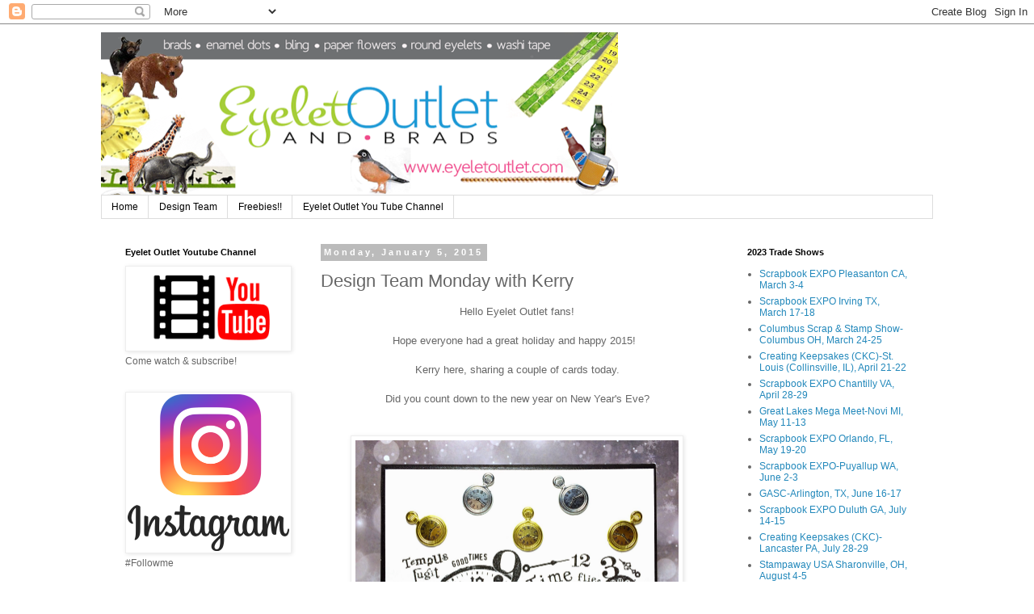

--- FILE ---
content_type: text/html; charset=UTF-8
request_url: https://eyeletoutlet.blogspot.com/b/stats?style=BLACK_TRANSPARENT&timeRange=ALL_TIME&token=APq4FmBHuPwg5ZY5jkMbRJlqel26YuopcFQHb2Fxrg41pbrk_MZyqT_ZF4kUmIOvgwo_avyYQuM84H00hOwfmZtt1WXViXhr6A
body_size: -18
content:
{"total":1395178,"sparklineOptions":{"backgroundColor":{"fillOpacity":0.1,"fill":"#000000"},"series":[{"areaOpacity":0.3,"color":"#202020"}]},"sparklineData":[[0,100],[1,22],[2,24],[3,22],[4,38],[5,28],[6,48],[7,27],[8,59],[9,18],[10,13],[11,15],[12,17],[13,13],[14,20],[15,15],[16,22],[17,10],[18,9],[19,9],[20,15],[21,10],[22,7],[23,22],[24,28],[25,12],[26,12],[27,12],[28,12],[29,8]],"nextTickMs":225000}